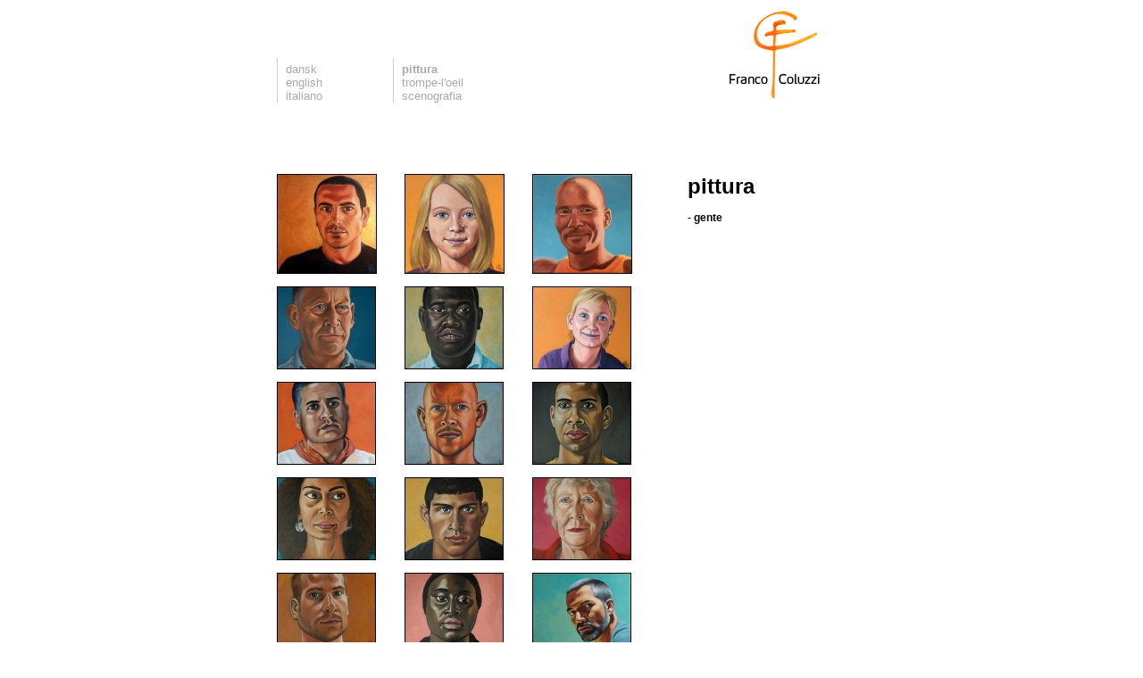

--- FILE ---
content_type: text/html; charset=UTF-8
request_url: http://franco-art.dk/it/pittura/gente/
body_size: 2092
content:
<!DOCTYPE HTML PUBLIC "-//W3C//DTD HTML 4.01 Transitional//EN">
<html>
<head>
	<title>Franco Coluzzi – pittura, ritratto, trompe-l’oeil, scenografia – Aalborg, Danimarca. maleri</title>
	<meta name="Keywords" content="pittura-,gente">
	<meta name="Description" content="L&rsquo;artista italo-danese Franco Coluzzi, che vive e lavora tra Aalborg (Danimarca) e Ferrara, alterna la sua attivit&agrave; di pittore con la realizzazione di lavori commissionati di tipo scenografico o trompe-l&rsquo;oeil.">
<meta property="og:type" content="website">
	<meta property="og:url" content="http://franco-art.dk/it/pittura/gente/index.htm">
	<meta property="og:title" content="maleri">
	<meta property="og:description" content="PITTURA">
	<meta property="og:image" content="">
	<link rel="alternate" href="http://franco-art.dk/en/paintings/people/" hreflang="en">
	<link rel="alternate" href="http://franco-art.dk/dk/maleri/mennesker/" hreflang="da">
	<link rel="alternate" href="http://franco-art.dk/it/pittura/gente/" hreflang="it">
	<meta name="Author" content="Franco Coluzzi">
	<meta name="OriginalPublicationDate" content="2008/09/25 23:26:17">
	<meta name="dateofLastModification" content="2009/12/14 11:14:32">
	<link rel="made" href="mailto:franco@stofanet.dk">
	<meta http-equiv="Reply-to" content="franco@stofanet.dk">
	<meta http-equiv="pragma" content="no-cache">
	<meta http-equiv="Content-language" content="it">
	<meta name="ObjectType" content="Text.Homepage.Organizational">
	<meta name="robots" content="ALL">

	<script type="text/javascript">
	<!--
	function getDoc() {
		return document;
	}
	//-->
	</script>
	<link rel="StyleSheet" href="/css/themecss.php?strThemes=111580000014692,111580000014691,111580000014690,111580000014692&iNoCache=1" type="text/css">
	<link rel="StyleSheet" href="/css/thickbox.css" type="text/css">
	<link rel="StyleSheet" href="/css/colors.php" type="text/css">
	<script language="JavaScript" type="text/javascript" src="/js/openvideopopup.php"></script>

	<!-- FrancoArt Layout 
	Design by Pernille Larsen, WebHouse ApS 
	-->
	
	<!--
	© 1995-2026 WebHouse ApS
	WebHouse ApS
	Kong Christians Alle 37
	DK-9000 Aalborg
	Denmark
	Tel: +45 96 30 30 72
	http://www.webhouse.dk/
	info@webhouse.dk
	-->
		<meta http-equiv="Content-Type" content="text/html; charset=utf-8">
	<meta name="Generator" content="ODEUM 2.1">
	<meta name="Copyright" content="© 1995-2026 WebHouse ApS (http://www.webhouse.dk/ - info@webhouse.dk)">
    
</head>

<body>
<a name="tothetop"></a>

<table class="page" cellpadding="0" cellspacing="0" align="center">
	<tr>
		<td class="pagecontainer" style="background-color:#FFFFFF;">
			<table width="100%" border="0" cellpadding="0" cellspacing="0" align="center">
				<tr>
					<td class="homepagecontent">
						<table width="660" border="0" cellpadding="0" cellspacing="0" align="center">
							<tr>
								<td class="pagenav">
									<table border="0" cellpadding="0" cellspacing="0" align="left">
										<tr>
											<td class="pagemenu">
											<a href="/dk/maleri/mennesker/" title="dansk">dansk</a><br>
											<a href="/en/paintings/people/" title="english">english</a><br>
											<a href="/it/pittura/gente/" title="italiano">italiano</a>
											</td>
											<td class="pagemenu">
											<span class="pagemenuon"><a href="/it/pittura/">
		pittura</a></span><br><a href="/it/trompe-loeil/">trompe-l'oeil</a><br><a href="/it/scenografia/">scenografia</a>											</td>
										</tr>
									</table>
								</td>
								<td class="logo"><a href="/it/" title="Franco Coluzzi"><img src="/images/layout/logo_hvid_baggrund.gif" border="0" alt="Franco Coluzzi"></a></td>
							</tr>
							<tr>
								<td colspan="2" class="contentareahome"><table width="660" border="0" cellpadding="0" cellspacing="0" align="center">
	<tr>
		<td style="width: 430px; text-align: left; vertical-align: top;"><table cellpadding="0" cellspacing="0" border="0" width="100%"><tr><td valign="top" width="25%"><a class="thickbox" rel="gallery-111900000002954" href="/images//maleri/folk/001_stefano.jpg"><img border="0" alt="" src="/images//maleri/folk/thumbs3/001_stefano.jpg"></a><br></td><td valign="top" width="25%"><a class="thickbox" rel="gallery-111900000002954" href="/images//maleri/folk/002_caroline.jpg"><img border="0" alt="" src="/images//maleri/folk/thumbs3/002_caroline.jpg"></a><br></td><td valign="top" width="25%"><a class="thickbox" rel="gallery-111900000002954" href="/images//maleri/folk/003_simo.jpg"><img border="0" alt="" src="/images//maleri/folk/thumbs3/003_simo.jpg"></a><br></td></tr><tr><td colspan="4">&nbsp;</td></tr><tr><td valign="top" width="25%"><a class="thickbox" rel="gallery-111900000002954" href="/images//maleri/folk/004_henning.jpg"><img border="0" alt="" src="/images//maleri/folk/thumbs3/004_henning.jpg"></a><br></td><td valign="top" width="25%"><a class="thickbox" rel="gallery-111900000002954" href="/images//maleri/folk/005_dale.jpg"><img border="0" alt="" src="/images//maleri/folk/thumbs3/005_dale.jpg"></a><br></td><td valign="top" width="25%"><a class="thickbox" rel="gallery-111900000002954" href="/images//maleri/folk/006_mai.jpg"><img border="0" alt="" src="/images//maleri/folk/thumbs3/006_mai.jpg"></a><br></td></tr><tr><td colspan="4">&nbsp;</td></tr><tr><td valign="top" width="25%"><a class="thickbox" rel="gallery-111900000002954" href="/images//maleri/folk/007_francisco.jpg"><img border="0" alt="" src="/images//maleri/folk/thumbs3/007_francisco.jpg"></a><br></td><td valign="top" width="25%"><a class="thickbox" rel="gallery-111900000002954" href="/images//maleri/folk/008_mikael.jpg"><img border="0" alt="" src="/images//maleri/folk/thumbs3/008_mikael.jpg"></a><br></td><td valign="top" width="25%"><a class="thickbox" rel="gallery-111900000002954" href="/images//maleri/folk/009_peter.jpg"><img border="0" alt="" src="/images//maleri/folk/thumbs3/009_peter.jpg"></a><br></td></tr><tr><td colspan="4">&nbsp;</td></tr><tr><td valign="top" width="25%"><a class="thickbox" rel="gallery-111900000002954" href="/images//maleri/folk/010_sara.jpg"><img border="0" alt="" src="/images//maleri/folk/thumbs3/010_sara.jpg"></a><br></td><td valign="top" width="25%"><a class="thickbox" rel="gallery-111900000002954" href="/images//maleri/folk/011_shamal.jpg"><img border="0" alt="" src="/images//maleri/folk/thumbs3/011_shamal.jpg"></a><br></td><td valign="top" width="25%"><a class="thickbox" rel="gallery-111900000002954" href="/images//maleri/folk/012_birthe.jpg"><img border="0" alt="" src="/images//maleri/folk/thumbs3/012_birthe.jpg"></a><br></td></tr><tr><td colspan="4">&nbsp;</td></tr><tr><td valign="top" width="25%"><a class="thickbox" rel="gallery-111900000002954" href="/images//maleri/folk/013_ivan.jpg"><img border="0" alt="" src="/images//maleri/folk/thumbs3/013_ivan.jpg"></a><br></td><td valign="top" width="25%"><a class="thickbox" rel="gallery-111900000002954" href="/images//maleri/folk/014_jacqueline.jpg"><img border="0" alt="" src="/images//maleri/folk/thumbs3/014_jacqueline.jpg"></a><br></td><td valign="top" width="25%"><a class="thickbox" rel="gallery-111900000002954" href="/images//maleri/folk/015_carlos.jpg"><img border="0" alt="" src="/images//maleri/folk/thumbs3/015_carlos.jpg"></a><br></td></tr><tr><td colspan="4">&nbsp;</td></tr><tr><td valign="top" width="25%"><a class="thickbox" rel="gallery-111900000002954" href="/images//maleri/folk/016_abhinav.jpg"><img border="0" alt="" src="/images//maleri/folk/thumbs3/016_abhinav.jpg"></a><br></td><td valign="top" width="25%"><a class="thickbox" rel="gallery-111900000002954" href="/images//maleri/folk/017_ste.jpg"><img border="0" alt="" src="/images//maleri/folk/thumbs3/017_ste.jpg"></a><br></td><td valign="top" width="25%"><a class="thickbox" rel="gallery-111900000002954" href="/images//maleri/folk/018_ukendt.jpg"><img border="0" alt="" src="/images//maleri/folk/thumbs3/018_ukendt.jpg"></a><br></td></tr><tr><td colspan="4">&nbsp;</td></tr></table>
</td>
		<td style="width: 30px;"><img src="/gifs/apps/francoart/dottrans.gif" width="30" height="1" border="0" alt=""></td>
		<td style="width: 200px; text-align: left; vertical-align: top;"><P class=h1>pittura</P><br clear="all"><p><strong>- gente</strong></p></td>
	</tr>
</table></td>
							</tr>
						</table>
					</td>
				</tr>
				<tr>
					<td class="bottompagemenu">&nbsp;&nbsp;|&nbsp;&nbsp;
					<a href="/it/contatti.htm">contatti</a>&nbsp;&nbsp;|&nbsp;&nbsp;<a href="/it/links.htm">links</a>&nbsp;&nbsp;|&nbsp;&nbsp;<a href="/it/news.htm">news</a>&nbsp;&nbsp;|&nbsp;&nbsp;<a href="/it/profilo.htm">profilo</a>&nbsp;&nbsp;|&nbsp;&nbsp;					</td>
				</tr>
			</table>
		</td>
	</tr>
</table>

<script type="text/javascript" src="/js/jquery-1.2.6.js"></script>
<script type="text/javascript" src="/js/thickbox.js"></script>

</body>
</html>

<!-- content out: 0.032s -->


--- FILE ---
content_type: text/css;charset=UTF-8
request_url: http://franco-art.dk/css/themecss.php?strThemes=111580000014692,111580000014691,111580000014690,111580000014692&iNoCache=1
body_size: 1212
content:
body {  /* body */ 
	font-family: verdana, arial, helvetica, sans-serif;
	font-size: 9pt;
	color: #000000;
	line-height: normal;
	background-color: #ffffff;
	margin: 0px;
	text-align: center;
}

.normal {  /* default */ 
	font-family: verdana, arial, helvetica, sans-serif;
	font-size: 9pt;
	color: #000000;
	line-height: normal;
	margin: 0px;
}

td {  /* default */ 
	font-family: verdana, arial, helvetica, sans-serif;
	font-size: 9pt;
	color: #000000;
	line-height: normal;
	margin: 0px;
}

p {  /* default */ 
	font-family: verdana, arial, helvetica, sans-serif;
	font-size: 9pt;
	color: #000000;
	line-height: normal;
	margin: 0px;
}

h1 {  /* header_1 */ 
	font-size: 18pt;
	font-family: Century Gothic, Trebuchet MS, Verdana, Arial, Helvetica, Sans-serif;
	font-weight: bold;
	color: #000000;
	line-height: normal;
}

.h1 {  /* header_1 */ 
	font-size: 18pt;
	font-family: Century Gothic, Trebuchet MS, Verdana, Arial, Helvetica, Sans-serif;
	font-weight: bold;
	color: #000000;
	line-height: normal;
}

h2 {  /* header_2 */ 
	font-size: 16pt;
	font-family: Century Gothic, Trebuchet MS, Verdana, Arial, Helvetica, Sans-serif;
	font-weight: bold;
	color: #000000;
	line-height: normal;
}

.h2 {  /* header_2 */ 
	font-size: 16pt;
	font-family: Century Gothic, Trebuchet MS, Verdana, Arial, Helvetica, Sans-serif;
	font-weight: bold;
	color: #000000;
	line-height: normal;
}

h3 {  /* header_3 */ 
	font-size: 14pt;
	font-family: Century Gothic, Trebuchet MS, Verdana, Arial, Helvetica, Sans-serif;
	font-weight: bold;
	color: #000000;
	line-height: normal;
}

.h3 {  /* header_3 */ 
	font-size: 14pt;
	font-family: Century Gothic, Trebuchet MS, Verdana, Arial, Helvetica, Sans-serif;
	font-weight: bold;
	color: #000000;
	line-height: normal;
}

h4 {  /* header_4 */ 
	font-size: 12pt;
	font-family: Century Gothic, Trebuchet MS, Verdana, Arial, Helvetica, Sans-serif;
	font-weight: bold;
	color: #000000;
	line-height: normal;
}

.h4 {  /* header_4 */ 
	font-size: 12pt;
	font-family: Century Gothic, Trebuchet MS, Verdana, Arial, Helvetica, Sans-serif;
	font-weight: bold;
	color: #000000;
	line-height: normal;
}

h5 {  /* header_5 */ 
	font-size: 10pt;
	font-family: Century Gothic, Trebuchet MS, Verdana, Arial, Helvetica, Sans-serif;
	font-weight: bold;
	line-height: normal;
	color: #000000;
}

.h5 {  /* header_5 */ 
	font-size: 10pt;
	font-family: Century Gothic, Trebuchet MS, Verdana, Arial, Helvetica, Sans-serif;
	font-weight: bold;
	line-height: normal;
	color: #000000;
}

h6 {  /* header_6 */ 
	font-size: 8pt;
	font-family: Century Gothic, Trebuchet MS, Verdana, Arial, Helvetica, Sans-serif;
	font-weight: bold;
	color: #000000;
	line-height: normal;
}

.h6 {  /* header_6 */ 
	font-size: 8pt;
	font-family: Century Gothic, Trebuchet MS, Verdana, Arial, Helvetica, Sans-serif;
	font-weight: bold;
	color: #000000;
	line-height: normal;
}

a {  /* link */ 
	text-decoration: underline;
	color: #ffb62c;
}

a:visited {  /* link_visited */ 
	color: #ffb62c;
	text-decoration: underline;
}

a:active {  /* link_active */ 
	color: #ffb62c;
	text-decoration: underline;
}

a:hover {  /* link_hover */ 
	color: #ffb62c;
	text-decoration: underline;
}

div {  /* default */ 
	color: #000000;
	line-height: normal;
	font-family: verdana, arial, helvetica, sans-serif;
	font-size: 9pt;
}

.list1 {  /* list1 */ 
	background-color: #EEEEEE;;
}

.list2 {  /* list2 */ 
	background-color: #FFFFFF;;
}

.emphterm {  /* emphterm */ 
	background-color: #ffff00;
	font-weight: bold;
}

table.homepagebg {  /* homepagebg */ 
	width: 100%;
	height: 100%;
	border: 0px;
}

table.page {  /* page */ 
	width: 100%;
	height: 100%;
	border: 0px;
}

td.homepagecontainer {  /* homepagecontainer */ 
	width: 100%;
	height: 100%;
	background-color: #333333;
	background-image: url(/gifs/apps/francoart/homebg.gif);
	background-repeat: repeat-x;
	background-position: top;
	vertical-align: top;
}

td.pagecontainer {  /* pagecontainer */ 
	width: 100%;
	height: 100%;
	vertical-align: top;
}

td.homepagecontent {  /* homepagecontent */ 
	width: 100%;
	text-align: center;
	vertical-align: top;
}

td.homepagemenu {  /* homepagemenu */ 
	width: 100%;
	height: 30px;
	text-align: center;
	vertical-align: middle;
	border-top: 1px solid #cccccc;
	border-bottom: 1px solid #cccccc;
}

td.menu {  /* menucells */ 
	width: 200px;
	height: 30px;
	text-align: center;
	vertical-align: middle;
}

td.menusep {  /* menusep */ 
	width: 30px;
	height: 30px;
	text-align: center;
	vertical-align: middle;
}

.menu {  /* menuitems */ 
	font-family: Century Gothic, Trebuchet MS, Verdana, Arial, Helvetica, Sans-serif;
	font-size: 14pt;
	font-weight: normal;
	color: #cccccc;
	line-height: normal;
	text-decoration: none;
}

.menu a {  /* menuitems */ 
	font-family: Century Gothic, Trebuchet MS, Verdana, Arial, Helvetica, Sans-serif;
	font-size: 14pt;
	font-weight: normal;
	color: #cccccc;
	line-height: normal;
	text-decoration: none;
}

.menu a:link {  /* menuitems */ 
	font-family: Century Gothic, Trebuchet MS, Verdana, Arial, Helvetica, Sans-serif;
	font-size: 14pt;
	font-weight: normal;
	color: #cccccc;
	line-height: normal;
	text-decoration: none;
}

.menu a:active {  /* menuitems */ 
	font-family: Century Gothic, Trebuchet MS, Verdana, Arial, Helvetica, Sans-serif;
	font-size: 14pt;
	font-weight: normal;
	color: #cccccc;
	line-height: normal;
	text-decoration: none;
}

.menu a:visited {  /* menuitems */ 
	font-family: Century Gothic, Trebuchet MS, Verdana, Arial, Helvetica, Sans-serif;
	font-size: 14pt;
	font-weight: normal;
	color: #cccccc;
	line-height: normal;
	text-decoration: none;
}

.menu a:hover {  /* menuitemshover */ 
	font-family: Century Gothic, Trebuchet MS, Verdana, Arial, Helvetica, Sans-serif;
	font-size: 14pt;
	font-weight: normal;
	color: #ffffff;
	line-height: normal;
	text-decoration: none;
}

td.logo {  /* logo */ 
	width: 200px;
	height: 115px;
	text-align: right;
	vertical-align: top;
}

td.language {  /* language */ 
	width: 460px;
	height: 115px;
	text-align: left;
	vertical-align: bottom;
	background-image: url(/gifs/apps/francoart/langbg.gif);
	background-repeat: no-repeat;
	background-position: bottom left;
	padding-left: 10px;
}

.language {  /* languageitems */ 
	font-family: Century Gothic, Trebuchet MS, Verdana, Arial, Helvetica, Sans-serif;
	font-size: 10pt;
	font-weight: bold;
	color: #ffffff;
	line-height: normal;
	text-decoration: none;
}

.language a {  /* languageitems */ 
	font-family: Century Gothic, Trebuchet MS, Verdana, Arial, Helvetica, Sans-serif;
	font-size: 10pt;
	font-weight: bold;
	color: #ffffff;
	line-height: normal;
	text-decoration: none;
}

.language a:link {  /* languageitems */ 
	font-family: Century Gothic, Trebuchet MS, Verdana, Arial, Helvetica, Sans-serif;
	font-size: 10pt;
	font-weight: bold;
	color: #ffffff;
	line-height: normal;
	text-decoration: none;
}

.language a:active {  /* languageitems */ 
	font-family: Century Gothic, Trebuchet MS, Verdana, Arial, Helvetica, Sans-serif;
	font-size: 10pt;
	font-weight: bold;
	color: #ffffff;
	line-height: normal;
	text-decoration: none;
}

.language a:visited {  /* languageitems */ 
	font-family: Century Gothic, Trebuchet MS, Verdana, Arial, Helvetica, Sans-serif;
	font-size: 10pt;
	font-weight: bold;
	color: #ffffff;
	line-height: normal;
	text-decoration: none;
}

.language a:hover {  /* languageitemshover */ 
	font-family: Century Gothic, Trebuchet MS, Verdana, Arial, Helvetica, Sans-serif;
	font-size: 10pt;
	font-weight: bold;
	color: #ffffff;
	line-height: normal;
	text-decoration: underline;
}

td.pagenav {  /* pagenave */ 
	width: 460px;
	height: 115px;
	text-align: left;
	vertical-align: bottom;
}

td.contentareahome {  /* contentareahome */ 
	width: 660px;
	text-align: left;
	vertical-align: top;
	padding-top: 80px;
}

td.pagemenu {  /* pagemenu */ 
	width: 120px;
	height: 115px;
	text-align: left;
	vertical-align: bottom;
	background-image: url(/gifs/apps/francoart/langbg.gif);
	background-repeat: no-repeat;
	background-position: bottom left;
	padding-left: 10px;
}

.pagemenu {  /* pagemenuitems */ 
	font-family: Century Gothic, Trebuchet MS, Verdana, Arial, Helvetica, Sans-serif;
	font-size: 10pt;
	font-weight: normal;
	color: #abaaaa;
	line-height: normal;
	text-decoration: none;
}

.pagemenu a {  /* pagemenuitems */ 
	font-family: Century Gothic, Trebuchet MS, Verdana, Arial, Helvetica, Sans-serif;
	font-size: 10pt;
	font-weight: normal;
	color: #abaaaa;
	line-height: normal;
	text-decoration: none;
}

.pagemenu a:link {  /* pagemenuitems */ 
	font-family: Century Gothic, Trebuchet MS, Verdana, Arial, Helvetica, Sans-serif;
	font-size: 10pt;
	font-weight: normal;
	color: #abaaaa;
	line-height: normal;
	text-decoration: none;
}

.pagemenu a:active {  /* pagemenuitems */ 
	font-family: Century Gothic, Trebuchet MS, Verdana, Arial, Helvetica, Sans-serif;
	font-size: 10pt;
	font-weight: normal;
	color: #abaaaa;
	line-height: normal;
	text-decoration: none;
}

.pagemenu a:visited {  /* pagemenuitems */ 
	font-family: Century Gothic, Trebuchet MS, Verdana, Arial, Helvetica, Sans-serif;
	font-size: 10pt;
	font-weight: normal;
	color: #abaaaa;
	line-height: normal;
	text-decoration: none;
}

.pagemenu a:hover {  /* pagemenuitemshover */ 
	font-family: Century Gothic, Trebuchet MS, Verdana, Arial, Helvetica, Sans-serif;
	font-size: 10pt;
	font-weight: normal;
	color: #abaaaa;
	line-height: normal;
	text-decoration: underline;
}

.pagemenuon {  /* pagemenuitemson */ 
	font-family: Century Gothic, Trebuchet MS, Verdana, Arial, Helvetica, Sans-serif;
	font-size: 10pt;
	font-weight: bold;
	color: #abaaaa;
	line-height: normal;
	text-decoration: none;
}

.pagemenuon a {  /* pagemenuitemson */ 
	font-family: Century Gothic, Trebuchet MS, Verdana, Arial, Helvetica, Sans-serif;
	font-size: 10pt;
	font-weight: bold;
	color: #abaaaa;
	line-height: normal;
	text-decoration: none;
}

.pagemenuon a:link {  /* pagemenuitemson */ 
	font-family: Century Gothic, Trebuchet MS, Verdana, Arial, Helvetica, Sans-serif;
	font-size: 10pt;
	font-weight: bold;
	color: #abaaaa;
	line-height: normal;
	text-decoration: none;
}

.pagemenuon a:hover {  /* pagemenuitemson */ 
	font-family: Century Gothic, Trebuchet MS, Verdana, Arial, Helvetica, Sans-serif;
	font-size: 10pt;
	font-weight: bold;
	color: #abaaaa;
	line-height: normal;
	text-decoration: none;
}

.pagemenuon a:active {  /* pagemenuitemson */ 
	font-family: Century Gothic, Trebuchet MS, Verdana, Arial, Helvetica, Sans-serif;
	font-size: 10pt;
	font-weight: bold;
	color: #abaaaa;
	line-height: normal;
	text-decoration: none;
}

.pagemenuon a:visited {  /* pagemenuitemson */ 
	font-family: Century Gothic, Trebuchet MS, Verdana, Arial, Helvetica, Sans-serif;
	font-size: 10pt;
	font-weight: bold;
	color: #abaaaa;
	line-height: normal;
	text-decoration: none;
}

td.bottompagemenu {  /* bottompagemenu */ 
	width: 100%;
	height: 30px;
	text-align: center;
	vertical-align: middle;
	border-top: 1px solid #cccccc;
	border-bottom: 1px solid #cccccc;
}

td.bottompagemenuhome {  /* bottompagemenuhome */ 
	width: 100%;
	height: 30px;
	text-align: center;
	vertical-align: middle;
}

td.bottompagemenuhometext {  /* bottompagemenuhometext */ 
	width: 100%;
	height: 30px;
	vertical-align: middle;
	color: #ffffff;
}

.bottompagemenu {  /* bottompagemenitems */ 
	font-family: Century Gothic, Trebuchet MS, Verdana, Arial, Helvetica, Sans-serif;
	font-size: 10pt;
	font-weight: normal;
	color: #dcdcdc;
	line-height: normal;
	text-decoration: none;
}

.bottompagemenu a {  /* bottompagemenitems */ 
	font-family: Century Gothic, Trebuchet MS, Verdana, Arial, Helvetica, Sans-serif;
	font-size: 10pt;
	font-weight: normal;
	color: #dcdcdc;
	line-height: normal;
	text-decoration: none;
}

.bottompagemenu a:link {  /* bottompagemenitems */ 
	font-family: Century Gothic, Trebuchet MS, Verdana, Arial, Helvetica, Sans-serif;
	font-size: 10pt;
	font-weight: normal;
	color: #dcdcdc;
	line-height: normal;
	text-decoration: none;
}

.bottompagemenu a:active {  /* bottompagemenitems */ 
	font-family: Century Gothic, Trebuchet MS, Verdana, Arial, Helvetica, Sans-serif;
	font-size: 10pt;
	font-weight: normal;
	color: #dcdcdc;
	line-height: normal;
	text-decoration: none;
}

.bottompagemenu a:visited {  /* bottompagemenitems */ 
	font-family: Century Gothic, Trebuchet MS, Verdana, Arial, Helvetica, Sans-serif;
	font-size: 10pt;
	font-weight: normal;
	color: #dcdcdc;
	line-height: normal;
	text-decoration: none;
}

.bottompagemenuhome {  /* bottompagemenitems */ 
	font-family: Century Gothic, Trebuchet MS, Verdana, Arial, Helvetica, Sans-serif;
	font-size: 10pt;
	font-weight: normal;
	color: #dcdcdc;
	line-height: normal;
	text-decoration: none;
}

.bottompagemenuhome a {  /* bottompagemenitems */ 
	font-family: Century Gothic, Trebuchet MS, Verdana, Arial, Helvetica, Sans-serif;
	font-size: 10pt;
	font-weight: normal;
	color: #dcdcdc;
	line-height: normal;
	text-decoration: none;
}

.bottompagemenuhome a:link {  /* bottompagemenitems */ 
	font-family: Century Gothic, Trebuchet MS, Verdana, Arial, Helvetica, Sans-serif;
	font-size: 10pt;
	font-weight: normal;
	color: #dcdcdc;
	line-height: normal;
	text-decoration: none;
}

.bottompagemenuhome a:active {  /* bottompagemenitems */ 
	font-family: Century Gothic, Trebuchet MS, Verdana, Arial, Helvetica, Sans-serif;
	font-size: 10pt;
	font-weight: normal;
	color: #dcdcdc;
	line-height: normal;
	text-decoration: none;
}

.bottompagemenuhome a:visited {  /* bottompagemenitems */ 
	font-family: Century Gothic, Trebuchet MS, Verdana, Arial, Helvetica, Sans-serif;
	font-size: 10pt;
	font-weight: normal;
	color: #dcdcdc;
	line-height: normal;
	text-decoration: none;
}

.bottompagemenu a:hover {  /* bottompagemenitemshover */ 
	font-family: Century Gothic, Trebuchet MS, Verdana, Arial, Helvetica, Sans-serif;
	font-size: 10pt;
	font-weight: normal;
	color: #dcdcdc;
	line-height: normal;
	text-decoration: underline;
}

.bottompagemenuhome a:hover {  /* bottompagemenitemshover */ 
	font-family: Century Gothic, Trebuchet MS, Verdana, Arial, Helvetica, Sans-serif;
	font-size: 10pt;
	font-weight: normal;
	color: #dcdcdc;
	line-height: normal;
	text-decoration: underline;
}

input, textarea, button {
	border: solid 1px #777777;
	font-family : Verdana, Arial, Helvetica, sans-serif;
	font-size: 11px;
}
.noborder {
	border: solid 1px #777777;
}
